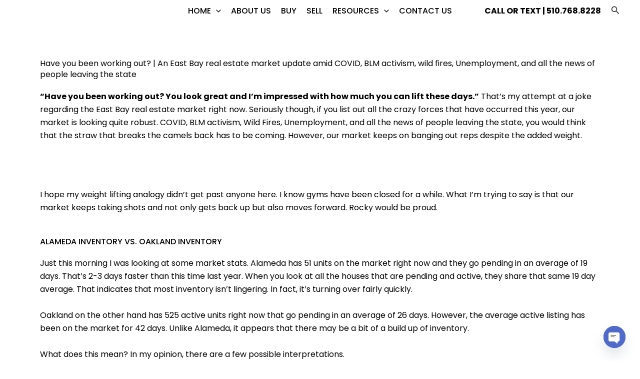

--- FILE ---
content_type: text/css
request_url: https://hansandkristin.com/wp-content/uploads/elementor/css/post-31676.css?ver=1769081743
body_size: -34
content:
.elementor-kit-31676{--e-global-color-primary:#FFFFFF;--e-global-color-secondary:#000000;--e-global-color-text:#000000;--e-global-color-accent:#3D5265;--e-global-color-5ff078f:#C05D26;--e-global-color-eb446e4:#9B8448;--e-global-typography-primary-font-family:"Poppins";--e-global-typography-primary-font-weight:400;--e-global-typography-secondary-font-family:"Poppins";--e-global-typography-secondary-font-weight:600;--e-global-typography-text-font-family:"Poppins";--e-global-typography-text-font-weight:400;--e-global-typography-accent-font-family:"Poppins";--e-global-typography-accent-font-weight:500;--e-global-typography-accent-text-transform:uppercase;--e-global-typography-8c92215-font-family:"Poppins";--e-global-typography-8c92215-font-size:30px;--e-global-typography-8c92215-text-transform:uppercase;--e-global-typography-8c92215-text-decoration:none;--e-global-typography-03ed4cf-font-family:"Montserrat";--e-global-typography-03ed4cf-font-weight:600;}.elementor-kit-31676 e-page-transition{background-color:#FFBC7D;}.elementor-section.elementor-section-boxed > .elementor-container{max-width:1140px;}.e-con{--container-max-width:1140px;}.elementor-widget:not(:last-child){margin-block-end:20px;}.elementor-element{--widgets-spacing:20px 20px;--widgets-spacing-row:20px;--widgets-spacing-column:20px;}{}h1.entry-title{display:var(--page-title-display);}@media(max-width:1024px){.elementor-section.elementor-section-boxed > .elementor-container{max-width:1024px;}.e-con{--container-max-width:1024px;}}@media(max-width:767px){.elementor-section.elementor-section-boxed > .elementor-container{max-width:767px;}.e-con{--container-max-width:767px;}}

--- FILE ---
content_type: text/css
request_url: https://hansandkristin.com/wp-content/uploads/elementor/css/post-28046.css?ver=1769096671
body_size: 472
content:
.elementor-widget-heading .elementor-heading-title{font-family:var( --e-global-typography-primary-font-family ), Sans-serif;font-weight:var( --e-global-typography-primary-font-weight );color:var( --e-global-color-primary );}.elementor-28046 .elementor-element.elementor-element-3f298d3 > .elementor-widget-container{margin:101px 0px 0px 0px;}.elementor-28046 .elementor-element.elementor-element-3f298d3 .elementor-heading-title{color:var( --e-global-color-secondary );}.elementor-widget-text-editor{font-family:var( --e-global-typography-text-font-family ), Sans-serif;font-weight:var( --e-global-typography-text-font-weight );color:var( --e-global-color-text );}.elementor-widget-text-editor.elementor-drop-cap-view-stacked .elementor-drop-cap{background-color:var( --e-global-color-primary );}.elementor-widget-text-editor.elementor-drop-cap-view-framed .elementor-drop-cap, .elementor-widget-text-editor.elementor-drop-cap-view-default .elementor-drop-cap{color:var( --e-global-color-primary );border-color:var( --e-global-color-primary );}.elementor-28046 .elementor-element.elementor-element-f09aa2e{font-family:var( --e-global-typography-text-font-family ), Sans-serif;font-weight:var( --e-global-typography-text-font-weight );color:var( --e-global-color-text );}.elementor-widget-image .widget-image-caption{color:var( --e-global-color-text );font-family:var( --e-global-typography-text-font-family ), Sans-serif;font-weight:var( --e-global-typography-text-font-weight );}.elementor-28046 .elementor-element.elementor-element-0853085{font-family:var( --e-global-typography-text-font-family ), Sans-serif;font-weight:var( --e-global-typography-text-font-weight );color:var( --e-global-color-text );}.elementor-28046 .elementor-element.elementor-element-644dac9 .elementor-heading-title{font-family:var( --e-global-typography-accent-font-family ), Sans-serif;font-weight:var( --e-global-typography-accent-font-weight );text-transform:var( --e-global-typography-accent-text-transform );color:var( --e-global-color-text );}.elementor-28046 .elementor-element.elementor-element-cdb3d3b{font-family:var( --e-global-typography-text-font-family ), Sans-serif;font-weight:var( --e-global-typography-text-font-weight );color:var( --e-global-color-text );}.elementor-28046 .elementor-element.elementor-element-aa62953 .elementor-heading-title{font-family:var( --e-global-typography-accent-font-family ), Sans-serif;font-weight:var( --e-global-typography-accent-font-weight );text-transform:var( --e-global-typography-accent-text-transform );color:var( --e-global-color-text );}.elementor-28046 .elementor-element.elementor-element-7d870c9{font-family:var( --e-global-typography-text-font-family ), Sans-serif;font-weight:var( --e-global-typography-text-font-weight );color:var( --e-global-color-text );}.elementor-28046 .elementor-element.elementor-element-78ba895 .elementor-heading-title{font-family:var( --e-global-typography-accent-font-family ), Sans-serif;font-weight:var( --e-global-typography-accent-font-weight );text-transform:var( --e-global-typography-accent-text-transform );color:var( --e-global-color-text );}.elementor-28046 .elementor-element.elementor-element-0ed8313{font-family:var( --e-global-typography-text-font-family ), Sans-serif;font-weight:var( --e-global-typography-text-font-weight );color:var( --e-global-color-text );}.elementor-28046 .elementor-element.elementor-element-42a7a0a{font-family:var( --e-global-typography-text-font-family ), Sans-serif;font-weight:var( --e-global-typography-text-font-weight );color:var( --e-global-color-text );}.elementor-28046 .elementor-element.elementor-element-c53455d .elementor-heading-title{font-family:var( --e-global-typography-accent-font-family ), Sans-serif;font-weight:var( --e-global-typography-accent-font-weight );text-transform:var( --e-global-typography-accent-text-transform );color:var( --e-global-color-text );}.elementor-28046 .elementor-element.elementor-element-a0406bb{font-family:var( --e-global-typography-text-font-family ), Sans-serif;font-weight:var( --e-global-typography-text-font-weight );color:var( --e-global-color-text );}.elementor-28046 .elementor-element.elementor-element-ffcdd32 .elementor-heading-title{font-family:var( --e-global-typography-accent-font-family ), Sans-serif;font-weight:var( --e-global-typography-accent-font-weight );text-transform:var( --e-global-typography-accent-text-transform );color:var( --e-global-color-text );}.elementor-28046 .elementor-element.elementor-element-a9a298c{font-family:var( --e-global-typography-text-font-family ), Sans-serif;font-weight:var( --e-global-typography-text-font-weight );color:var( --e-global-color-text );}.elementor-28046 .elementor-element.elementor-element-c0b4b5c .elementor-heading-title{font-family:var( --e-global-typography-accent-font-family ), Sans-serif;font-weight:var( --e-global-typography-accent-font-weight );text-transform:var( --e-global-typography-accent-text-transform );color:var( --e-global-color-text );}.elementor-28046 .elementor-element.elementor-element-805872c{font-family:var( --e-global-typography-text-font-family ), Sans-serif;font-weight:var( --e-global-typography-text-font-weight );color:var( --e-global-color-text );}.elementor-28046 .elementor-element.elementor-element-e11648f .elementor-heading-title{font-family:var( --e-global-typography-accent-font-family ), Sans-serif;font-weight:var( --e-global-typography-accent-font-weight );text-transform:var( --e-global-typography-accent-text-transform );color:var( --e-global-color-text );}.elementor-28046 .elementor-element.elementor-element-84089da{font-family:var( --e-global-typography-text-font-family ), Sans-serif;font-weight:var( --e-global-typography-text-font-weight );color:var( --e-global-color-text );}.elementor-28046 .elementor-element.elementor-element-596d8e05:not(.elementor-motion-effects-element-type-background), .elementor-28046 .elementor-element.elementor-element-596d8e05 > .elementor-motion-effects-container > .elementor-motion-effects-layer{background-image:url("https://hansandkristin.com/wp-content/uploads/2022/05/background-1-min.jpeg");background-position:center center;background-repeat:no-repeat;background-size:cover;}.elementor-28046 .elementor-element.elementor-element-596d8e05 > .elementor-background-overlay{background-color:var( --e-global-color-primary );opacity:0.65;transition:background 0.3s, border-radius 0.3s, opacity 0.3s;}.elementor-28046 .elementor-element.elementor-element-596d8e05 > .elementor-container{max-width:800px;min-height:550px;}.elementor-28046 .elementor-element.elementor-element-596d8e05{transition:background 0.3s, border 0.3s, border-radius 0.3s, box-shadow 0.3s;margin-top:0px;margin-bottom:0px;}.elementor-bc-flex-widget .elementor-28046 .elementor-element.elementor-element-5a8070f7.elementor-column .elementor-widget-wrap{align-items:center;}.elementor-28046 .elementor-element.elementor-element-5a8070f7.elementor-column.elementor-element[data-element_type="column"] > .elementor-widget-wrap.elementor-element-populated{align-content:center;align-items:center;}.elementor-28046 .elementor-element.elementor-element-5a8070f7 > .elementor-element-populated{margin:40px 0px 40px 0px;--e-column-margin-right:0px;--e-column-margin-left:0px;}.elementor-28046 .elementor-element.elementor-element-1133fea2 > .elementor-widget-container{border-style:solid;border-width:0px 0px 0px 0px;border-color:#ffffff;}.elementor-28046 .elementor-element.elementor-element-1133fea2{text-align:center;}.elementor-28046 .elementor-element.elementor-element-1133fea2 .elementor-heading-title{font-family:var( --e-global-typography-secondary-font-family ), Sans-serif;font-weight:var( --e-global-typography-secondary-font-weight );color:var( --e-global-color-secondary );}.elementor-28046 .elementor-element.elementor-element-be5356{text-align:center;font-family:var( --e-global-typography-text-font-family ), Sans-serif;font-weight:var( --e-global-typography-text-font-weight );color:var( --e-global-color-secondary );}.elementor-28046 .elementor-element.elementor-element-72e8ee91{width:var( --container-widget-width, 100% );max-width:100%;--container-widget-width:100%;--container-widget-flex-grow:0;}@media(max-width:767px){.elementor-28046 .elementor-element.elementor-element-596d8e05{padding:0px 15px 0px 15px;}.elementor-28046 .elementor-element.elementor-element-be5356 > .elementor-widget-container{margin:0px 0px 0px 0px;}}@media(min-width:1025px){.elementor-28046 .elementor-element.elementor-element-596d8e05:not(.elementor-motion-effects-element-type-background), .elementor-28046 .elementor-element.elementor-element-596d8e05 > .elementor-motion-effects-container > .elementor-motion-effects-layer{background-attachment:fixed;}}

--- FILE ---
content_type: text/css
request_url: https://hansandkristin.com/wp-content/uploads/elementor/css/post-40177.css?ver=1769081811
body_size: 1436
content:
.elementor-40177 .elementor-element.elementor-element-516ee243:not(.elementor-motion-effects-element-type-background), .elementor-40177 .elementor-element.elementor-element-516ee243 > .elementor-motion-effects-container > .elementor-motion-effects-layer{background-color:var( --e-global-color-secondary );}.elementor-40177 .elementor-element.elementor-element-516ee243{transition:background 0.3s, border 0.3s, border-radius 0.3s, box-shadow 0.3s;padding:70px 0px 70px 0px;}.elementor-40177 .elementor-element.elementor-element-516ee243 > .elementor-background-overlay{transition:background 0.3s, border-radius 0.3s, opacity 0.3s;}.elementor-40177 .elementor-element.elementor-element-8e91dd8.elementor-column > .elementor-widget-wrap{justify-content:flex-start;}.elementor-40177 .elementor-element.elementor-element-8e91dd8 > .elementor-element-populated{margin:0px 80px 0px 0px;--e-column-margin-right:80px;--e-column-margin-left:0px;}.elementor-bc-flex-widget .elementor-40177 .elementor-element.elementor-element-1d458185.elementor-column .elementor-widget-wrap{align-items:center;}.elementor-40177 .elementor-element.elementor-element-1d458185.elementor-column.elementor-element[data-element_type="column"] > .elementor-widget-wrap.elementor-element-populated{align-content:center;align-items:center;}.elementor-40177 .elementor-element.elementor-element-1d458185.elementor-column > .elementor-widget-wrap{justify-content:flex-start;}.elementor-40177 .elementor-element.elementor-element-1d458185 > .elementor-element-populated{margin:0px 0px 0px 0px;--e-column-margin-right:0px;--e-column-margin-left:0px;}.elementor-widget-image .widget-image-caption{color:var( --e-global-color-text );font-family:var( --e-global-typography-text-font-family ), Sans-serif;font-weight:var( --e-global-typography-text-font-weight );}.elementor-40177 .elementor-element.elementor-element-658f0a16 > .elementor-widget-container{--e-transform-translateX:-10px;padding:0px 0px 0px 0px;}.elementor-40177 .elementor-element.elementor-element-658f0a16{text-align:left;}.elementor-40177 .elementor-element.elementor-element-658f0a16 img{width:100%;max-width:100%;}.elementor-bc-flex-widget .elementor-40177 .elementor-element.elementor-element-5696c2bf.elementor-column .elementor-widget-wrap{align-items:center;}.elementor-40177 .elementor-element.elementor-element-5696c2bf.elementor-column.elementor-element[data-element_type="column"] > .elementor-widget-wrap.elementor-element-populated{align-content:center;align-items:center;}.elementor-40177 .elementor-element.elementor-element-1b5129ca > .elementor-widget-container{padding:0px 0px 0px 0px;}.elementor-40177 .elementor-element.elementor-element-1b5129ca{text-align:left;}.elementor-40177 .elementor-element.elementor-element-1b5129ca img{width:100%;max-width:100%;}.elementor-widget-text-editor{font-family:var( --e-global-typography-text-font-family ), Sans-serif;font-weight:var( --e-global-typography-text-font-weight );color:var( --e-global-color-text );}.elementor-widget-text-editor.elementor-drop-cap-view-stacked .elementor-drop-cap{background-color:var( --e-global-color-primary );}.elementor-widget-text-editor.elementor-drop-cap-view-framed .elementor-drop-cap, .elementor-widget-text-editor.elementor-drop-cap-view-default .elementor-drop-cap{color:var( --e-global-color-primary );border-color:var( --e-global-color-primary );}.elementor-40177 .elementor-element.elementor-element-3f251340 > .elementor-widget-container{padding:30px 0px 0px 0px;}.elementor-40177 .elementor-element.elementor-element-3f251340{font-family:"Poppins", Sans-serif;font-size:20px;font-weight:500;text-transform:uppercase;color:var( --e-global-color-primary );}.elementor-40177 .elementor-element.elementor-element-7e81313c{font-family:"Poppins", Sans-serif;font-size:14px;font-weight:300;color:var( --e-global-color-primary );}.elementor-40177 .elementor-element.elementor-element-3aa5cb93{--grid-template-columns:repeat(0, auto);--icon-size:15px;--grid-column-gap:9px;--grid-row-gap:0px;}.elementor-40177 .elementor-element.elementor-element-3aa5cb93 .elementor-widget-container{text-align:left;}.elementor-40177 .elementor-element.elementor-element-3aa5cb93 > .elementor-widget-container{padding:0px 0px 20px 0px;}.elementor-40177 .elementor-element.elementor-element-3aa5cb93 .elementor-social-icon{background-color:rgba(255,255,255,0.21);--icon-padding:0.6em;}.elementor-40177 .elementor-element.elementor-element-3aa5cb93 .elementor-social-icon i{color:#ffffff;}.elementor-40177 .elementor-element.elementor-element-3aa5cb93 .elementor-social-icon svg{fill:#ffffff;}.elementor-40177 .elementor-element.elementor-element-3aa5cb93 .elementor-social-icon:hover{background-color:#ffffff;}.elementor-40177 .elementor-element.elementor-element-3aa5cb93 .elementor-social-icon:hover i{color:#001c38;}.elementor-40177 .elementor-element.elementor-element-3aa5cb93 .elementor-social-icon:hover svg{fill:#001c38;}.elementor-40177 .elementor-element.elementor-element-52924693 > .elementor-widget-container{padding:0px 0px 0px 0px;}.elementor-40177 .elementor-element.elementor-element-52924693{font-family:"Poppins", Sans-serif;font-size:20px;font-weight:500;text-transform:uppercase;color:var( --e-global-color-primary );}.elementor-40177 .elementor-element.elementor-element-22b3f9c6{font-family:"Poppins", Sans-serif;font-size:14px;font-weight:300;color:var( --e-global-color-primary );}.elementor-40177 .elementor-element.elementor-element-dc57a5e{width:var( --container-widget-width, 20% );max-width:20%;--container-widget-width:20%;--container-widget-flex-grow:0;text-align:left;}.elementor-40177 .elementor-element.elementor-element-dc57a5e > .elementor-widget-container{padding:0px 0px 0px 0px;}.elementor-40177 .elementor-element.elementor-element-dc57a5e img{width:100%;max-width:100%;}.elementor-bc-flex-widget .elementor-40177 .elementor-element.elementor-element-2b5512ee.elementor-column .elementor-widget-wrap{align-items:flex-start;}.elementor-40177 .elementor-element.elementor-element-2b5512ee.elementor-column.elementor-element[data-element_type="column"] > .elementor-widget-wrap.elementor-element-populated{align-content:flex-start;align-items:flex-start;}.elementor-40177 .elementor-element.elementor-element-2b5512ee > .elementor-element-populated{margin:0px 30px 0px 0px;--e-column-margin-right:30px;--e-column-margin-left:0px;}.elementor-40177 .elementor-element.elementor-element-4cd95a9f > .elementor-widget-container{padding:0px 0px 0px 0px;}.elementor-40177 .elementor-element.elementor-element-4cd95a9f{font-family:"Poppins", Sans-serif;font-size:20px;font-weight:500;color:var( --e-global-color-primary );}.elementor-40177 .elementor-element.elementor-element-171e281a{font-family:"Poppins", Sans-serif;font-size:12.5px;font-weight:300;color:var( --e-global-color-primary );}.elementor-40177 .elementor-element.elementor-element-6c0d984c > .elementor-widget-container{padding:0px 0px 0px 0px;}.elementor-40177 .elementor-element.elementor-element-6c0d984c{font-family:"Poppins", Sans-serif;font-size:20px;font-weight:500;color:var( --e-global-color-primary );}.elementor-40177 .elementor-element.elementor-element-3dd5939d > .elementor-widget-container{margin:0px 30px 0px 0px;}.elementor-40177 .elementor-element.elementor-element-3dd5939d{font-family:"Poppins", Sans-serif;font-size:12.5px;font-weight:300;color:var( --e-global-color-primary );}.elementor-40177 .elementor-element.elementor-element-2ecc50f8 iframe{height:150px;filter:brightness( 100% ) contrast( 100% ) saturate( 0% ) blur( 0px ) hue-rotate( 0deg );}.elementor-bc-flex-widget .elementor-40177 .elementor-element.elementor-element-4761c380.elementor-column .elementor-widget-wrap{align-items:flex-start;}.elementor-40177 .elementor-element.elementor-element-4761c380.elementor-column.elementor-element[data-element_type="column"] > .elementor-widget-wrap.elementor-element-populated{align-content:flex-start;align-items:flex-start;}.elementor-40177 .elementor-element.elementor-element-643bd7b0 > .elementor-widget-container{padding:0px 0px 0px 0px;}.elementor-40177 .elementor-element.elementor-element-643bd7b0{font-family:"Poppins", Sans-serif;font-size:20px;font-weight:500;color:var( --e-global-color-primary );}.elementor-widget-search-form input[type="search"].elementor-search-form__input{font-family:var( --e-global-typography-text-font-family ), Sans-serif;font-weight:var( --e-global-typography-text-font-weight );}.elementor-widget-search-form .elementor-search-form__input,
					.elementor-widget-search-form .elementor-search-form__icon,
					.elementor-widget-search-form .elementor-lightbox .dialog-lightbox-close-button,
					.elementor-widget-search-form .elementor-lightbox .dialog-lightbox-close-button:hover,
					.elementor-widget-search-form.elementor-search-form--skin-full_screen input[type="search"].elementor-search-form__input{color:var( --e-global-color-text );fill:var( --e-global-color-text );}.elementor-widget-search-form .elementor-search-form__submit{font-family:var( --e-global-typography-text-font-family ), Sans-serif;font-weight:var( --e-global-typography-text-font-weight );background-color:var( --e-global-color-secondary );}.elementor-40177 .elementor-element.elementor-element-21533e7 .elementor-search-form__container{min-height:30px;}.elementor-40177 .elementor-element.elementor-element-21533e7 .elementor-search-form__submit{min-width:30px;background-color:var( --e-global-color-accent );}body:not(.rtl) .elementor-40177 .elementor-element.elementor-element-21533e7 .elementor-search-form__icon{padding-left:calc(30px / 3);}body.rtl .elementor-40177 .elementor-element.elementor-element-21533e7 .elementor-search-form__icon{padding-right:calc(30px / 3);}.elementor-40177 .elementor-element.elementor-element-21533e7 .elementor-search-form__input, .elementor-40177 .elementor-element.elementor-element-21533e7.elementor-search-form--button-type-text .elementor-search-form__submit{padding-left:calc(30px / 3);padding-right:calc(30px / 3);}.elementor-40177 .elementor-element.elementor-element-21533e7:not(.elementor-search-form--skin-full_screen) .elementor-search-form__container{border-radius:0px;}.elementor-40177 .elementor-element.elementor-element-21533e7.elementor-search-form--skin-full_screen input[type="search"].elementor-search-form__input{border-radius:0px;}.elementor-40177 .elementor-element.elementor-element-40c2909d > .elementor-widget-container{padding:0px 0px 0px 0px;}.elementor-40177 .elementor-element.elementor-element-40c2909d{font-family:"Poppins", Sans-serif;font-size:20px;font-weight:500;color:var( --e-global-color-primary );}.elementor-40177 .elementor-element.elementor-element-46212ab6{font-family:"Poppins", Sans-serif;font-size:12.5px;font-weight:300;line-height:1.2em;color:var( --e-global-color-primary );}.elementor-40177 .elementor-element.elementor-element-16b9244 > .elementor-widget-container{padding:0px 0px 0px 0px;}.elementor-40177 .elementor-element.elementor-element-16b9244{font-family:"Poppins", Sans-serif;font-size:20px;font-weight:500;color:var( --e-global-color-primary );}.elementor-40177 .elementor-element.elementor-element-29a57f30{font-family:"Poppins", Sans-serif;font-size:12.5px;font-weight:300;color:var( --e-global-color-primary );}.elementor-40177 .elementor-element.elementor-element-a3d7b9e:not(.elementor-motion-effects-element-type-background), .elementor-40177 .elementor-element.elementor-element-a3d7b9e > .elementor-motion-effects-container > .elementor-motion-effects-layer{background-color:var( --e-global-color-astglobalcolor8 );}.elementor-40177 .elementor-element.elementor-element-a3d7b9e > .elementor-container{min-height:0px;}.elementor-40177 .elementor-element.elementor-element-a3d7b9e{border-style:solid;border-width:1px 0px 0px 0px;border-color:#E5E5E56E;transition:background 0.3s, border 0.3s, border-radius 0.3s, box-shadow 0.3s;margin-top:0px;margin-bottom:0px;padding:0px 0px 0px 0px;}.elementor-40177 .elementor-element.elementor-element-a3d7b9e, .elementor-40177 .elementor-element.elementor-element-a3d7b9e > .elementor-background-overlay{border-radius:0px 0px 0px 0px;}.elementor-40177 .elementor-element.elementor-element-a3d7b9e > .elementor-background-overlay{transition:background 0.3s, border-radius 0.3s, opacity 0.3s;}.elementor-40177 .elementor-element.elementor-element-72ac54e > .elementor-widget-wrap > .elementor-widget:not(.elementor-widget__width-auto):not(.elementor-widget__width-initial):not(:last-child):not(.elementor-absolute){margin-bottom:0px;}.elementor-widget-heading .elementor-heading-title{font-family:var( --e-global-typography-primary-font-family ), Sans-serif;font-weight:var( --e-global-typography-primary-font-weight );color:var( --e-global-color-primary );}.elementor-40177 .elementor-element.elementor-element-f568f59{width:var( --container-widget-width, 50% );max-width:50%;--container-widget-width:50%;--container-widget-flex-grow:0;}.elementor-40177 .elementor-element.elementor-element-f568f59 .elementor-heading-title{font-family:"Poppins", Sans-serif;font-size:11px;font-weight:400;}.elementor-40177 .elementor-element.elementor-element-22e63e8{width:var( --container-widget-width, 50% );max-width:50%;--container-widget-width:50%;--container-widget-flex-grow:0;text-align:right;}.elementor-40177 .elementor-element.elementor-element-22e63e8 .elementor-heading-title{font-family:"Poppins", Sans-serif;font-size:11px;font-weight:400;}.elementor-theme-builder-content-area{height:400px;}.elementor-location-header:before, .elementor-location-footer:before{content:"";display:table;clear:both;}@media(min-width:768px){.elementor-40177 .elementor-element.elementor-element-1d458185{width:50.937%;}.elementor-40177 .elementor-element.elementor-element-5696c2bf{width:48.908%;}}@media(max-width:1024px){.elementor-40177 .elementor-element.elementor-element-516ee243{padding:50px 20px 50px 20px;}.elementor-40177 .elementor-element.elementor-element-8e91dd8 > .elementor-element-populated{margin:0% 15% 0% 0%;--e-column-margin-right:15%;--e-column-margin-left:0%;}.elementor-40177 .elementor-element.elementor-element-658f0a16 > .elementor-widget-container{padding:0px 0px 0px 0px;}.elementor-40177 .elementor-element.elementor-element-658f0a16 img{width:100%;}.elementor-40177 .elementor-element.elementor-element-1b5129ca > .elementor-widget-container{padding:0px 0px 0px 0px;}.elementor-40177 .elementor-element.elementor-element-3aa5cb93{--icon-size:10px;}.elementor-40177 .elementor-element.elementor-element-dc57a5e > .elementor-widget-container{padding:0px 0px 0px 0px;}.elementor-40177 .elementor-element.elementor-element-4761c380 > .elementor-element-populated{margin:0px 0px 0px 0px;--e-column-margin-right:0px;--e-column-margin-left:0px;}}@media(max-width:767px){.elementor-40177 .elementor-element.elementor-element-516ee243{padding:35px 20px 35px 20px;}.elementor-40177 .elementor-element.elementor-element-8e91dd8 > .elementor-element-populated{margin:0px 0px 50px 0px;--e-column-margin-right:0px;--e-column-margin-left:0px;padding:0px 0px 0px 0px;}.elementor-40177 .elementor-element.elementor-element-658f0a16 > .elementor-widget-container{margin:0px 0px 0px 0px;padding:0px 0px 0px 0px;}.elementor-40177 .elementor-element.elementor-element-658f0a16 img{width:50%;}.elementor-40177 .elementor-element.elementor-element-1b5129ca > .elementor-widget-container{margin:0px 0px 0px 0px;padding:0px 0px 0px 0px;}.elementor-40177 .elementor-element.elementor-element-1b5129ca img{width:50%;}.elementor-40177 .elementor-element.elementor-element-3f251340{text-align:left;}.elementor-40177 .elementor-element.elementor-element-7e81313c{text-align:left;}.elementor-40177 .elementor-element.elementor-element-3aa5cb93 .elementor-widget-container{text-align:left;}.elementor-40177 .elementor-element.elementor-element-52924693{text-align:left;}.elementor-40177 .elementor-element.elementor-element-22b3f9c6{text-align:left;}.elementor-40177 .elementor-element.elementor-element-dc57a5e > .elementor-widget-container{margin:0px 0px 0px 0px;padding:0px 0px 0px 0px;}.elementor-40177 .elementor-element.elementor-element-dc57a5e{--container-widget-width:40%;--container-widget-flex-grow:0;width:var( --container-widget-width, 40% );max-width:40%;}.elementor-40177 .elementor-element.elementor-element-dc57a5e img{width:50%;}.elementor-40177 .elementor-element.elementor-element-2b5512ee{width:100%;}.elementor-40177 .elementor-element.elementor-element-2b5512ee > .elementor-element-populated{padding:0px 0px 0px 0px;}.elementor-40177 .elementor-element.elementor-element-4cd95a9f{text-align:left;}.elementor-40177 .elementor-element.elementor-element-171e281a{text-align:left;}.elementor-40177 .elementor-element.elementor-element-6c0d984c{text-align:left;}.elementor-40177 .elementor-element.elementor-element-3dd5939d{text-align:left;}.elementor-40177 .elementor-element.elementor-element-4761c380{width:100%;}.elementor-40177 .elementor-element.elementor-element-4761c380 > .elementor-element-populated{padding:0px 0px 0px 0px;}.elementor-40177 .elementor-element.elementor-element-643bd7b0{text-align:left;}.elementor-40177 .elementor-element.elementor-element-40c2909d{text-align:left;}.elementor-40177 .elementor-element.elementor-element-46212ab6{text-align:left;}.elementor-40177 .elementor-element.elementor-element-16b9244{text-align:left;}.elementor-40177 .elementor-element.elementor-element-29a57f30{text-align:left;}}@media(max-width:1024px) and (min-width:768px){.elementor-40177 .elementor-element.elementor-element-8e91dd8{width:50%;}.elementor-40177 .elementor-element.elementor-element-2b5512ee{width:50%;}.elementor-40177 .elementor-element.elementor-element-4761c380{width:50%;}}